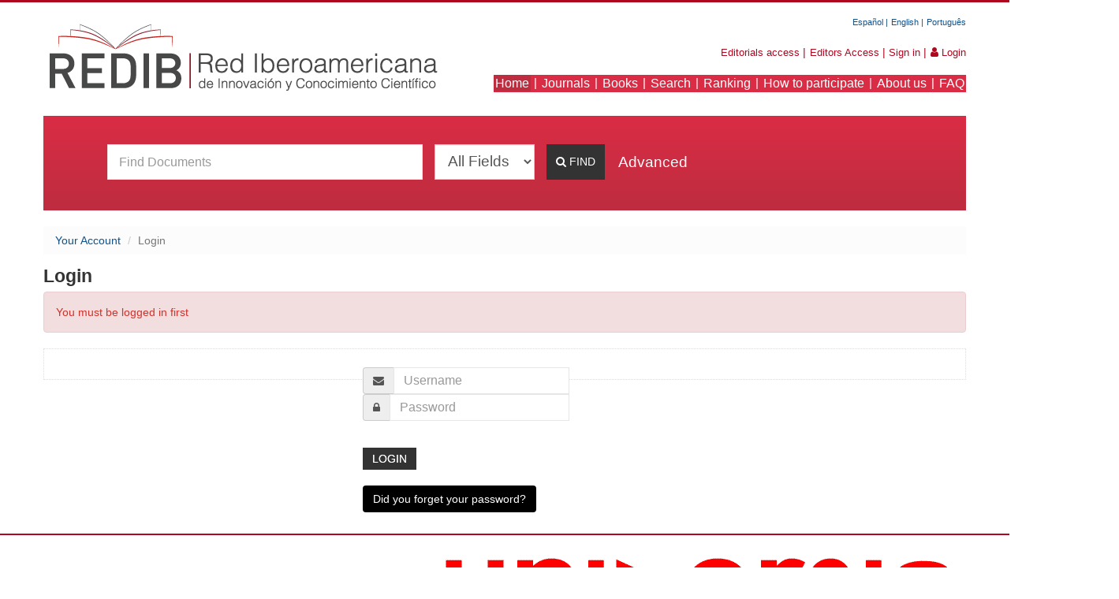

--- FILE ---
content_type: text/html; charset=utf-8
request_url: https://www.redib.org/Record/oai_revista4430-conjeturas-sociol%C3%B3gicas/Save
body_size: 6073
content:
<!DOCTYPE html>
<html lang="en">
<head>
  <meta http-equiv="X-UA-Compatible" content="IE=edge,chrome=1">
  <meta name="viewport" content="width=device-width,initial-scale=1.0">
  <meta http-equiv="Content-Type" content="text/html; charset=utf-8">
  <title>Login</title>
  <link href="&#x2F;themes&#x2F;redib&#x2F;css&#x2F;compiled.css&#x3F;_&#x3D;1583928876" media="all" rel="stylesheet" type="text&#x2F;css">
  <link href="&#x2F;themes&#x2F;bootstrap3&#x2F;css&#x2F;print.css&#x3F;_&#x3D;1556820048" media="print" rel="stylesheet" type="text&#x2F;css">
  <link href="&#x2F;themes&#x2F;redib&#x2F;css&#x2F;bootstrap-responsive.min.css&#x3F;_&#x3D;1583928876" media="all" rel="stylesheet" type="text&#x2F;css">
  <link href="&#x2F;themes&#x2F;redib&#x2F;css&#x2F;font-awesome.css&#x3F;_&#x3D;1583928876" media="all" rel="stylesheet" type="text&#x2F;css">
  <link href="&#x2F;themes&#x2F;redib&#x2F;css&#x2F;font-awesome.min.css&#x3F;_&#x3D;1583928876" media="all" rel="stylesheet" type="text&#x2F;css">
  <link href="&#x2F;themes&#x2F;redib&#x2F;css&#x2F;font-awesome-ie7.min.css&#x3F;_&#x3D;1583928876" media="all" rel="stylesheet" type="text&#x2F;css">
  <link href="&#x2F;themes&#x2F;redib&#x2F;css&#x2F;slider.css&#x3F;_&#x3D;1583928876" media="all" rel="stylesheet" type="text&#x2F;css">
  <link href="&#x2F;themes&#x2F;redib&#x2F;css&#x2F;jquery-ui.css&#x3F;_&#x3D;1583928876" media="all" rel="stylesheet" type="text&#x2F;css">
  <link href="&#x2F;themes&#x2F;redib&#x2F;css&#x2F;jquery-ui.min.css&#x3F;_&#x3D;1583928876" media="all" rel="stylesheet" type="text&#x2F;css">
  <link href="&#x2F;themes&#x2F;redib&#x2F;css&#x2F;jquery-ui.structure.css&#x3F;_&#x3D;1583928876" media="all" rel="stylesheet" type="text&#x2F;css">
  <link href="&#x2F;themes&#x2F;redib&#x2F;css&#x2F;jquery-ui.structure.min.css&#x3F;_&#x3D;1583928876" media="all" rel="stylesheet" type="text&#x2F;css">
  <link href="&#x2F;themes&#x2F;redib&#x2F;css&#x2F;jquery-ui.theme.css&#x3F;_&#x3D;1583928876" media="all" rel="stylesheet" type="text&#x2F;css">
  <link href="&#x2F;themes&#x2F;redib&#x2F;css&#x2F;jquery-ui.theme.min.css&#x3F;_&#x3D;1583928876" media="all" rel="stylesheet" type="text&#x2F;css">
  <link href="&#x2F;themes&#x2F;redib&#x2F;css&#x2F;bootstrap-modal-bs3patch.css&#x3F;_&#x3D;1583928876" media="all" rel="stylesheet" type="text&#x2F;css">
  <link href="&#x2F;themes&#x2F;redib&#x2F;css&#x2F;bootstrap-modal.css&#x3F;_&#x3D;1583928876" media="all" rel="stylesheet" type="text&#x2F;css">
  <link href="&#x2F;themes&#x2F;redib&#x2F;css&#x2F;cookiecuttr.css&#x3F;_&#x3D;1583928876" media="all" rel="stylesheet" type="text&#x2F;css">
  <link href="&#x2F;themes&#x2F;redib&#x2F;css&#x2F;jquery.dropdown.css&#x3F;_&#x3D;1583928876" media="all" rel="stylesheet" type="text&#x2F;css">
  <link href="&#x2F;themes&#x2F;redib&#x2F;css&#x2F;jquery.dropdown.min.css&#x3F;_&#x3D;1583928876" media="all" rel="stylesheet" type="text&#x2F;css">
  <link href="&#x2F;themes&#x2F;redib&#x2F;css&#x2F;redib.css&#x3F;_&#x3D;1595882693" media="all" rel="stylesheet" type="text&#x2F;css">
  <link href="&#x2F;themes&#x2F;redib&#x2F;images&#x2F;vufind-favicon.ico&#x3F;_&#x3D;1583928877" rel="shortcut&#x20;icon" type="image&#x2F;x-icon">
  <link href="&#x2F;Search&#x2F;OpenSearch&#x3F;method&#x3D;describe" rel="search" type="application&#x2F;opensearchdescription&#x2B;xml" title="Library&#x20;Catalog&#x20;Search">
  <script type="text/javascript" src="https://www.google.com/recaptcha/api.js?hl=en" async defer></script>
  <script type="text&#x2F;javascript">
    //<!--
    path = '';
    //-->
  </script>
  <script type="text&#x2F;javascript" src="&#x2F;themes&#x2F;bootstrap3&#x2F;js&#x2F;vendor&#x2F;jquery.min.js&#x3F;_&#x3D;1556820048"></script>
  <script type="text&#x2F;javascript" src="&#x2F;themes&#x2F;bootstrap3&#x2F;js&#x2F;vendor&#x2F;bootstrap.min.js&#x3F;_&#x3D;1556820048"></script>
  <script type="text&#x2F;javascript" src="&#x2F;themes&#x2F;bootstrap3&#x2F;js&#x2F;vendor&#x2F;bootstrap-accessibility.min.js&#x3F;_&#x3D;1556820048"></script>
  <script type="text&#x2F;javascript" src="&#x2F;themes&#x2F;bootstrap3&#x2F;js&#x2F;vendor&#x2F;validator.min.js&#x3F;_&#x3D;1556820048"></script>
  <script type="text&#x2F;javascript" src="&#x2F;themes&#x2F;bootstrap3&#x2F;js&#x2F;lib&#x2F;form-attr-polyfill.js&#x3F;_&#x3D;1556820048"></script>
  <script type="text&#x2F;javascript" src="&#x2F;themes&#x2F;bootstrap3&#x2F;js&#x2F;lib&#x2F;autocomplete.js&#x3F;_&#x3D;1556820048"></script>
  <script type="text&#x2F;javascript" src="&#x2F;themes&#x2F;bootstrap3&#x2F;js&#x2F;common.js&#x3F;_&#x3D;1556820048"></script>
  <script type="text&#x2F;javascript" src="&#x2F;themes&#x2F;bootstrap3&#x2F;js&#x2F;lightbox.js&#x3F;_&#x3D;1556820048"></script>
  <script type="text&#x2F;javascript" src="&#x2F;themes&#x2F;redib&#x2F;js&#x2F;jquery-ui.js&#x3F;_&#x3D;1583928877"></script>
  <script type="text&#x2F;javascript" src="&#x2F;themes&#x2F;redib&#x2F;js&#x2F;jquery-ui.min.js&#x3F;_&#x3D;1583928877"></script>
  <script type="text&#x2F;javascript" src="&#x2F;themes&#x2F;redib&#x2F;js&#x2F;bootstrap-filestyle.js&#x3F;_&#x3D;1583928877"></script>
  <script type="text&#x2F;javascript" src="&#x2F;themes&#x2F;redib&#x2F;js&#x2F;bootstrap-filestyle.min.js&#x3F;_&#x3D;1583928877"></script>
  <script type="text&#x2F;javascript" src="&#x2F;themes&#x2F;redib&#x2F;js&#x2F;controls.js&#x3F;_&#x3D;1583928877"></script>
  <script type="text&#x2F;javascript" src="&#x2F;themes&#x2F;redib&#x2F;js&#x2F;vendor&#x2F;bootstrap-slider.js&#x3F;_&#x3D;1583928877"></script>
  <script type="text&#x2F;javascript" src="&#x2F;themes&#x2F;redib&#x2F;js&#x2F;jquery.colorbox.js&#x3F;_&#x3D;1583928877"></script>
  <script type="text&#x2F;javascript" src="&#x2F;themes&#x2F;redib&#x2F;js&#x2F;jquery.colorbox-min.js&#x3F;_&#x3D;1583928877"></script>
  <script type="text&#x2F;javascript" src="&#x2F;themes&#x2F;redib&#x2F;js&#x2F;jquery.cookiecuttr.js&#x3F;_&#x3D;1583928877"></script>
  <script type="text&#x2F;javascript" src="&#x2F;themes&#x2F;redib&#x2F;js&#x2F;jquery.cookie.js&#x3F;_&#x3D;1583928877"></script>
  <script type="text&#x2F;javascript" src="&#x2F;themes&#x2F;redib&#x2F;js&#x2F;cookiesREDIB.js&#x3F;_&#x3D;1583928877"></script>
  <script type="text&#x2F;javascript" src="&#x2F;themes&#x2F;redib&#x2F;js&#x2F;iframeResizer.js&#x3F;_&#x3D;1583928877"></script>
  <script type="text&#x2F;javascript" src="&#x2F;themes&#x2F;redib&#x2F;js&#x2F;ie8.polyfils.min.js&#x3F;_&#x3D;1583928877"></script>
  <script type="text&#x2F;javascript" src="&#x2F;themes&#x2F;redib&#x2F;js&#x2F;iframeResizer.min.js&#x3F;_&#x3D;1583928877"></script>
  <script type="text&#x2F;javascript" src="&#x2F;themes&#x2F;redib&#x2F;js&#x2F;iframeResizer.contentWindow.min.js&#x3F;_&#x3D;1583928877"></script>
  <script type="text&#x2F;javascript" src="&#x2F;themes&#x2F;redib&#x2F;js&#x2F;iframeResizer.contentWindow.js&#x3F;_&#x3D;1583928877"></script>
  <script type="text&#x2F;javascript" src="&#x2F;themes&#x2F;redib&#x2F;js&#x2F;jquery.dropdown.js&#x3F;_&#x3D;1583928877"></script>
  <script type="text&#x2F;javascript" src="&#x2F;themes&#x2F;redib&#x2F;js&#x2F;jquery.dropdown.min.js&#x3F;_&#x3D;1583928877"></script>
  <script type="text&#x2F;javascript" src="&#x2F;themes&#x2F;redib&#x2F;js&#x2F;html2canvas.js&#x3F;_&#x3D;1583928877"></script>
  <script type="text&#x2F;javascript" src="&#x2F;themes&#x2F;redib&#x2F;js&#x2F;loader.js&#x3F;_&#x3D;1583928877"></script>
  <script type="text&#x2F;javascript" src="&#x2F;themes&#x2F;redib&#x2F;js&#x2F;jsapi.js&#x3F;_&#x3D;1583928877"></script>
  <script type="text&#x2F;javascript" src="&#x2F;themes&#x2F;redib&#x2F;js&#x2F;revista.js&#x3F;_&#x3D;1583928877"></script>
  <script type="text&#x2F;javascript" src="&#x2F;themes&#x2F;redib&#x2F;js&#x2F;libro.js&#x3F;_&#x3D;1583928877"></script>
  <script type="text&#x2F;javascript">
    //<!--
    vufindString = {"bulk_email_success": "Your item(s) were e-mailed","bulk_save_success": "Your item(s) were saved successfully","close": "close","loading": "Loading","sms_success": "Message sent."};
    //-->
  </script>
</head>
<body>
  <div class="container">
    <div class="navbar rEsPoNsIvE">
      <div class="container menusPadding">
        <div class="logoCenter span12">
          <a href="/?lng=en"><img src="/themes/redib/images/logo.png" alt="imagen responsive organisation"></a>
          <div>
            <a class="btn btn-navbar navbar-toggle" data-toggle="collapse" data-target="#header-collapse"><span class="icon-bar"></span> <span class="icon-bar"></span> <span class="icon-bar"></span></a>
          </div>
        </div>
        <div class="collapse navbar-collapse" id="header-collapse">
          <div class="row menuRightPaddingBottom">
            <ul class="nav pull-right marginMenu">
              <li class="blackSeparator">
                <a class="langMenuDerecha" href="/Record/oai_revista4430-conjeturas-sociol%C3%B3gicas/Save?lng=es">Español</a>
              </li>
              <li class="blackSeparator">
                <a class="langMenuDerecha langSelected" href="/Record/oai_revista4430-conjeturas-sociol%C3%B3gicas/Save?lng=en">English</a>
              </li>
              <li class="separator">
                <a class="langMenuDerecha" href="/Record/oai_revista4430-conjeturas-sociol%C3%B3gicas/Save?lng=pt">Português</a>
              </li>
            </ul>
          </div>
          <div class="row menuRightPaddingBottom">
            <ul class="nav pull-right marginMenu">
              <li class="redSeparator">
                <a target="_parent" id="accesoeditorialesayudaResponsive" data-toggle="tooltip" data-original-title="" data-content="If you have already registered as a publisher access to your profile filling in user and password fields. If you want to register as a publisher select link&lt;a target='_parent' href='/como-participar-revistas'&gt;&#039;How to participate&#039;&lt;/a&gt;. If you are a REDIB user you can access your profile from&lt;a target='_parent' href='/MyResearch/Home'&gt;&#039;Login&#039;.&lt;/a&gt;" href="/Accesolibro/Editoriales" class="optMenuDerecha">Editorials access</a>
              </li>
              <li class="redSeparator">
                <a target="_parent" id="accesoeditoresayudaResponsive" data-toggle="tooltip" data-original-title="" data-content="If you have already registered as a editorial access to your profile filling in user and password fields. If you want to register as a editorial select link&lt;a target='_parent' href='/como-participar-revistas'&gt;&#039;How to participate&#039;&lt;/a&gt;. If you are a REDIB user you can access your profile from&lt;a target='_parent' href='/MyResearch/Home'&gt;&#039;Login&#039;.&lt;/a&gt;" href="/Acceso/Editores" class="optMenuDerecha">Editors Access</a>
              </li>
              <li class="redSeparator">
                <a target="_parent" href="/MyResearch/Account?lng=en" class="optMenuDerecha" title="Sign in">Sign in</a>
              </li>
              <li class="redSeparator">
                <a target="_parent" class="optMenuDerecha hidden" href="/MyResearch/Home?lng=en" title="Your Account"><i class="home_img"></i>Hello</a>
              </li>
              <li class="separator">
                <a target="_parent" class="optMenuDerecha hidden" href="/MyResearch/Logout" title="Log Out"><i class="logout_img"></i>Log Out</a>
              </li>
              <li class="separator">
                <a target="_parent" id="loginayudaResponsive" data-toggle="tooltip" data-original-title="" data-content="If you have already registered as a user access to your profile filling in user and password fields. If you are a publisher access to your profile from &lt;a href=&#039;/recursos/Acceso/Editores&#039;&gt;&#039;Editors sign in&#039;&lt;/a&gt;." href="/MyResearch/Home?lng=en" class="optMenuDerecha"><i class="icon-user"></i> Login</a>
              </li>
            </ul>
          </div>
          <div class="row">
            <ul class="nav pull-right marginMenu">
              <li class="whiteSeparator">
                <a target="_parent" class="rojoBack" href="/?lng=en">Home</a>
              </li>
              <li class="whiteSeparator">
                <a target="_parent" class="rojoBack" href="https://revistas.redib.org?lng=en">Journals</a>
              </li>
              <li class="whiteSeparator">
                <a target="_parent" class="rojoBack" href="https://libros.redib.org?lng=en">Books</a>
              </li>
              <li class="whiteSeparator">
                <a target="_parent" class="rojoBack mSelected" href="/Search/Home?lng=en">Search</a>
              </li>
              <li class="whiteSeparator">
                <a target="_parent" class="rojoBack" href="/Ranking/Revistas?lng=en" rel="nofollow">Ranking</a>
              </li>
              <li class="whiteSeparator">
                <a target="_parent" class="rojoBack hidden" href="/Authority?lng=en" rel="nofollow">Authors</a>
              </li>
              <li class="whiteSeparator">
                <a target="_parent" class="rojoBack" href="/como-participar-revistas">How to participate</a>
              </li>
              <li class="whiteSeparator">
                <a target="_parent" class="rojoBack" href="#myModal" data-toggle="modal">About us</a>
              </li>
              <li class="wSeparator">
                <a target="_parent" class="rojoBack" href="/faq">FAQ</a>
              </li>
              <li class="wSeparator hidden">
                <a target="_parent" class="rojoBack" href="/Administrador/foro" rel="nofollow">Forum</a>
              </li>
            </ul>
          </div>
        </div>
      </div>
    </div>
    <div class="pull-right text-right hidden">
      <div id="languageIconMenu">
        <ul>
          <li>
            <a rel="external" href="/Record/oai_revista4430-conjeturas-sociol%C3%B3gicas/Save?lng=es" class="ui-link-inherit">Español |</a>
          </li>
          <li>
            <a rel="external" href="/Record/oai_revista4430-conjeturas-sociol%C3%B3gicas/Save?lng=en" class="ui-link-inherit">English |</a>
          </li>
          <li>
            <a rel="external" href="/Record/oai_revista4430-conjeturas-sociol%C3%B3gicas/Save?lng=pt" class="ui-link-inherit">Português</a>
          </li>
        </ul>
      </div>
    </div>
    <div class="lApToP">
      <p class="pad pull-left"><a href="/?lng=en"><img id="logo" src="/themes/redib/images/logo.png"></a></p>
    </div>
    <div class="lApToP pull-right text-right">
      <div id="languageIconMenu">
        <ul>
          <li>
            <a rel="external" href="/Record/oai_revista4430-conjeturas-sociol%C3%B3gicas/Save?lng=es" class="ui-link-inherit">Español |</a>
          </li>
          <li>
            <a rel="external" href="/Record/oai_revista4430-conjeturas-sociol%C3%B3gicas/Save?lng=en" class="ui-link-inherit">English |</a>
          </li>
          <li>
            <a rel="external" href="/Record/oai_revista4430-conjeturas-sociol%C3%B3gicas/Save?lng=pt" class="ui-link-inherit">Português</a>
          </li>
        </ul>
      </div>
      <div class="control-group">
        <a target="_parent" id="accesoeditorialesayudaLaptop" data-toggle="tooltip" data-original-title="" data-content="If you have already registered as a publisher access to your profile filling in user and password fields. If you want to register as a publisher select link&lt;a target='_parent' href='/como-participar-revistas'&gt;&#039;How to participate&#039;&lt;/a&gt;. If you are a REDIB user you can access your profile from&lt;a target='_parent' href='/MyResearch/Home'&gt;&#039;Login&#039;.&lt;/a&gt;" href="/Accesolibro/Editoriales?lng=en" class="linkControl">Editorials access</a> | <a target="_parent" id="accesoeditoresayudaLaptop" data-toggle="tooltip" data-original-title="" data-content="If you have already registered as a editorial access to your profile filling in user and password fields. If you want to register as a editorial select link&lt;a target='_parent' href='/como-participar-revistas'&gt;&#039;How to participate&#039;&lt;/a&gt;. If you are a REDIB user you can access your profile from&lt;a target='_parent' href='/MyResearch/Home'&gt;&#039;Login&#039;.&lt;/a&gt;" href="/Acceso/Editores?lng=en" class="linkControl">Editors Access</a> | <a target="_parent" href="/MyResearch/Account?lng=en" class="linkControl" title="Sign in">Sign in</a> | <span class="logoutOptions hide"><i class="icon-home"></i> <a target="_parent" href="/MyResearch/Home?lng=en" class="modal-link" title="Your Account">Hello</a> <span class="divider">&nbsp;/&nbsp;</span> <i class="icon-signout"></i><a target="_parent" href="/MyResearch/Logout" class="modal-link" title="Log Out">Log Out</a></span> <span id="loginOptions"><i class="icon-user"></i> <a target="_parent" id="loginayudaLaptop" data-toggle="tooltip" data-original-title="" data-content="If you have already registered as a user access to your profile filling in user and password fields. If you are a publisher access to your profile from &lt;a href=&#039;/recursos/Acceso/Editores&#039;&gt;&#039;Editors sign in&#039;&lt;/a&gt;." href="/MyResearch/Home?lng=en" class="linkControl2">Login</a></span>
      </div><br>
      <div id="navigation" class="2&quot;">
        <a target="_parent" class="activeMenu" href="/?lng=en">Home</a> | <a target="_parent" href="https://revistas.redib.org?lng=en">Journals</a> | <a target="_parent" href="https://libros.redib.org?lng=en">Books</a> | <a target="_parent" href="/Search/Home?lng=en">Search</a> | <a target="_parent" href="/Ranking/Revistas?lng=en" rel="nofollow">Ranking</a> | <a target="_parent" class="hidden" href="/Authority?lng=en" rel="nofollow">Authors</a> <a target="_parent" href="/como-participar-revistas">How to participate</a> | <a target="_parent" href="#myModal" data-toggle="modal">About us</a> | <a target="_parent" href="/faq">FAQ</a> <a class="hidden" target="_parent" href="/Administrador/foro" rel="nofollow">Forum</a>
      </div>
    </div><br>
    <script type="text/javascript">


    $(function() {
           $('#loginayudaResponsive').popover({html: true, animation: false, trigger: 'manual',container: 'body',placement: 'bottom',
                   content: function () {
                   $return = "<span class='hover-hovercard'></span>";
               }
           }).on("mouseenter", function () {
               var _this = this;
               $(this).popover("show");
               $(this).siblings(".popover").on("mouseleave", function () {
                   $(_this).popover('hide');
               });
           }).on("mouseleave", function () {
               var _this = this;
               setTimeout(function () {
                   if (!$(".popover:hover").length) {
                       $(_this).popover("hide")
                   }
               }, 100);
           });
           $('#accesoeditoresayudaResponsive').popover({html: true, animation: false, trigger: 'manual',container: 'body',placement: 'bottom',
                   content: function () {
                   $return = '<span class="hover-hovercard"></span>';
               }
           }).on("mouseenter", function () {
               var _this = this;
               $(this).popover("show");
               $(this).siblings(".popover").on("mouseleave", function () {
                   $(_this).popover('hide');
               });
           }).on("mouseleave", function () {
               var _this = this;
               setTimeout(function () {
                   if (!$(".popover:hover").length) {
                       $(_this).popover("hide")
                   }
               }, 100);
           });
           $('#loginayudaLaptop').popover({html: true, animation: false, trigger: 'manual',container: $(this).attr('id'),placement: 'bottom',
                   content: function () {
                   $return = '<span class="hover-hovercard"></span>';
               }
           }).on("mouseenter", function () {
               var _this = this;
               $(this).popover("show");
               $(this).siblings(".popover").on("mouseleave", function () {
                   $(_this).popover('hide');
               });
           }).on("mouseleave", function () {
               var _this = this;
               setTimeout(function () {
                   if (!$(".popover:hover").length) {
                       $(_this).popover("hide")
                   }
               }, 100);
           });
           $('#accesoeditoresayudaLaptop').popover({html: true, animation: false, trigger: 'manual',container: $(this).attr('id'),placement: 'bottom',
                   content: function () {
                   $return = '<span class="hover-hovercard"></span>';
               }
           }).on("mouseenter", function () {
               var _this = this;
               $(this).popover("show");
               $(this).siblings(".popover").on("mouseleave", function () {
                   $(_this).popover('hide');
               });
           }).on("mouseleave", function () {
               var _this = this;
               setTimeout(function () {
                   if (!$(".popover:hover").length) {
                       $(_this).popover("hide")
                   }
               }, 100);
           });
           $('#accesoeditorialesayudaLaptop').popover({html: true, animation: false, trigger: 'manual',container: $(this).attr('id'),placement: 'bottom',
                   content: function () {
                   $return = '<span class="hover-hovercard"></span>';
               }
           }).on("mouseenter", function () {
               var _this = this;
               $(this).popover("show");
               $(this).siblings(".popover").on("mouseleave", function () {
                   $(_this).popover('hide');
               });
           }).on("mouseleave", function () {
               var _this = this;
               setTimeout(function () {
                   if (!$(".popover:hover").length) {
                       $(_this).popover("hide")
                   }
               }, 100);
           });


        });
    </script>
    <div id="myModal" class="modal fade" tabindex="-1" role="dialog" aria-labelledby="myModalLabel" aria-hidden="true" ono="" style="overflow-y: auto; position:fixed; max-height: 400px;">
      <div class="modal-header">
        <button type="button" class="close" data-dismiss="modal">&times;</button>
        <div>
          <img src="/themes/redib/images/socios.png" style="vertical-align: initial;"> <span style="color:#cd031a;font-size:22px!important;font-weight:bold;margin-left:1%;">Participating institutions</span>
        </div>
      </div>
      <div>
        <div class="modal-body">
          <h4 style="color:#cd031a;">CSIC</h4>
          <p>The Spanish National Research Council (CSIC) is a government agency, the largest state institution dedicated to research in Spain and the third largest in Europe. Attached to the Spanish Ministry of Economy, Industry and Competitiveness, through the Secretary of State for Research, Development and Innovation, its core objective is to carry out and promote research into scientific and technological progress, to which end it is open to working with Spanish and foreign institutions.</p>
          <p>Its purpose is to promote, coordinate, carry out and disseminate multidisciplinary scientific and technological research, in order to contribute to advancing economic, social and cultural knowledge and development, and to train staff and advice public and private institutions in this regard.</p>
          <p>Further information:</p>www.csic.es/<br>
          <br>
          <h4 style="color:#cd031a;">Universia</h4>
          <p>Universia is the largest network of universities in Ibero-America. It comprises 1,407 universities in 23 countries, totalling 19.9 million students and teaching staff. It sets the standard internationally for inter-university relations and is sponsored by Santander.</p>
          <p>Areas of activity:</p>
          <ul>
            <li style="list-style-type: circle;">Academic projects: Relating to knowledge dissemination and increasing ties between universities and business: academic publications, reports and studies, MOOCs, and open innovation, amongst other things.</li>
            <li style="list-style-type: circle;">University services promoting:</li>
            <li style="list-style-type: square;margin-left:20px;">Jobs and vocational traineeships for university students and graduates.</li>
            <li style="list-style-type: square;margin-left:20px;">Business training through ties with universities.</li>
            <li style="list-style-type: square;margin-left:20px;">Online marketing activities aimed at young Ibero-Americans.</li><br>
            <p>Area of activity: Andorra, Argentina, Bolivia, Brazil, Chile, Colombia, Costa Rica, Cuba, Ecuador, El Salvador, Spain, Guatemala, Honduras, Nicaragua, Mexico, Panama, Paraguay, Peru, Portugal, Puerto Rico, Dominican Republic, Uruguay, USA and Venezuela.</p>
            <p>Further information:</p>www.universia.net/
          </ul>
        </div>
        <div>
          <button type="button" class="close" data-dismiss="modal">&times;</button>
        </div>
      </div>
    </div>
    <script>
    $( ".close" ).click(function() {
    $("#myModal").modal("hide"); 
    $("#modal").modal("hide"); 
    });
    </script>
  </div>
  <div class="container">
    <div class="searchbox noprint">
      <div class="navbar">
        <form id="searchForm" class="searchForm navbar-form flip" method="get" action="/Search/Results" name="searchForm" autocomplete="off">
          <ul class="nav nav-tabs">
            <li class="active">
              <a>Documents</a>
            </li>
            <li>
              <a href="&#x2F;Authority&#x2F;Home">Authors</a>
            </li>
          </ul><input id="searchForm_lookfor" class="searchForm_lookfor form-control search-query autocomplete searcher:Solr ac-auto-submit" type="text" name="lookfor" value="" placeholder="Find Documents" aria-label="Search terms"> <select id="searchForm_type" class="searchForm_type form-control" name="type" data-native-menu="false" aria-label="Search type">
            <option value="AllFields">
              All Fields
            </option>
            <option value="Title">
              Title
            </option>
            <option value="Author">
              Author
            </option>
            <option value="Subject">
              Category
            </option>
            <option value="ISN">
              ISSN
            </option>
            <option value="Publisher">
              Publisher
            </option>
          </select> <button type="submit" class="btn btn-primary"><i class="fa fa-search" aria-hidden="true"></i> Find</button> <a href="/Search/Advanced" class="btn btn-link" rel="nofollow">Advanced</a>
        </form>
      </div>
    </div>
  </div>
  <div class="container">
    <ul class="breadcrumb">
      <li>
        <a href="/MyResearch/Home">Your Account</a>
      </li>
      <li class="active">Login</li>
    </ul>
  </div>
  <div class="container">
    <div role="main" class="main">
      <h2 class="lightbox-header">Login</h2>
      <div class="flash-message alert alert-danger">
        You must be logged in first
      </div>
      <form method="post" action="/MyResearch/Home" name="loginForm" class="form-login" id="loginForm">
        <div class="form-group">
          <div class="col-lg-offset-4 col-xs-3">
            <div class="input-group">
              <span class="input-group-addon"><i class="fa fa-envelope"></i></span> <input id="login_username" class="form-control" type="text" name="username" value="" placeholder="Username">
            </div>
          </div>
        </div>
        <div class="form-group">
          <div class="col-lg-offset-4 col-xs-3">
            <div class="input-group">
              <span class="input-group-addon"><i class="fa fa-lock"></i></span> <input id="login_password" class="form-control" type="password" name="password" autocomplete="off" placeholder="Password">
            </div>
          </div>
        </div><input type="hidden" name="auth_method" value="Database"> <input type="hidden" name="csrf" value="cdd1b46b1d156d3e88c44f714b4f41bb-34a819fef51f30c0f02a51caa881a34c">
        <div class="form-group">
          <div class="controls">
            <div class="form-group">
              <div class="col-lg-offset-4 col-lg-10">
                <a class="btn btn-link createAccountLink" href="/MyResearch/Account?auth_method=Database">Create New Account</a>
              </div>
            </div>
            <div class="form-group">
              <div class="col-lg-offset-4 col-lg-10">
                <input class="btn btn-primary" type="submit" name="processLoginUser" onclick="cifrar()" value="Login">
              </div>
            </div>
            <div class="form-group">
              <div class="col-lg-offset-4 col-lg-10">
                <br>
                <a class="btn" href="/MyResearch/Recover?auth_method=Database">Did you forget your password?</a>
              </div>
            </div>
          </div>
        </div>
      </form>
    </div>
  </div>
  <div class="rEsPoNsIvE row-fluid footer-copyright logo-down">
    <div align="center" class="logo-top">
      <span id="" class="span3"><img src="/themes/redib/images/logo5.jpg"></span> <span id="" class="span3"><img src="/themes/redib/images/logo3.jpg"></span> <span id="" class="span3 pRight1"><img src="/themes/redib/images/logo4.jpg"></span>
    </div>
  </div>
  <footer class="lApToP">
    <div class="row-fluid footer-copyright">
      <div id="logos" align="center">
        <span id="logo-csic"><img src="/themes/redib/images/MINECO_CSIC.jpg"></span> <span id="logo-universia"><img src="/themes/redib/images/logo-universia2.gif"></span>
      </div>
      <div id="copyright">
        <div class="container">
          <div id="menufooterblock">
            <ul id="menufooter">
              <li>
                <a href="/contacto" target="_parent" rel="nofollow" title="Contact">Contact</a>
              </li>
              <li>
                <a href="/aviso-legal" target="_parent" rel="nofollow" title="Legal advice">Legal advice</a>
              </li>
              <li>
                <a href="/politica-privacidad" target="_parent" rel="nofollow" title="Confidentiality policy">Confidentiality policy</a>
              </li>
              <li>
                <a href="/politica-cookies" target="_parent" rel="nofollow" title="Policy cookies">Policy cookies</a>
              </li>
            </ul>
          </div>
          <p>Copyright © 2020 REDIB</p>
        </div>
      </div>
    </div>
  </footer>
  <footer class="rEsPoNsIvE">
    <div id="copyright">
      <div id="" align="center" class="copyrightText">
        <span class="span3 footer-links"><a class="cWhite" href="/contacto" target="_parent" rel="nofollow" title="Contact">Contact</a></span> <span class="span3 footer-links"><a class="cWhite" href="/aviso-legal" target="_parent" rel="nofollow" title="Legal advice">Legal advice</a></span> <span class="span3 footer-links"><a class="cWhite" href="/politica-privacidad" target="_parent" rel="nofollow" title="Confidentiality policy">Confidentiality policy</a></span> <span class="span3 footer-links"><a class="cWhite" href="/politica-cookies" target="_parent" rel="nofollow" title="Policy cookies">Policy cookies</a></span> <span id="" class="span12 mBottom1"></span>
        <p><span id="" class="span12 mBottom1">Copyright &copy; 2020 REDIB</span></p>
      </div>
    </div>
  </footer>
  <script type="text/javascript">

        function includeAsync(archivo){var ga = document.createElement('script');ga.type = 'text/javascript'; ga.async = true;ga.src =  archivo;var s = document.getElementsByTagName('script')[0]; s.parentNode.insertBefore(ga, s);} 
        function includeSync(archivo){ var ga = document.createElement('script'); ga.type = 'text/javascript'; ga.async = false;ga.src =  archivo;var s = document.getElementsByTagName('script')[0]; s.parentNode.insertBefore(ga, s);} 
  </script>
  <div id="modal" class="modal fade hidden-print" tabindex="-1" role="dialog" aria-labelledby="modalTitle" aria-hidden="true">
    <div class="modal-dialog">
      <div class="modal-content">
        <button type="button" class="close" data-dismiss="modal" aria-hidden="true">&times;</button>
        <div class="modal-body">
          Loading...
        </div>
      </div>
    </div>
  </div>
  <div class="offcanvas-overlay" data-toggle="offcanvas"></div>
  <script type="text&#x2F;javascript">

    //<!--
    
  function initVuFindPiwikTracker1596889283296(){
    var VuFindPiwikTracker = Piwik.getTracker();

    VuFindPiwikTracker.setSiteId(1);
    VuFindPiwikTracker.setTrackerUrl('https://redib.org/matomo/piwik.php');
    VuFindPiwikTracker.setCustomUrl('https\x3A\x2F\x2Fredib.org\x2FRecord\x2Foai_revista4430\x2Dconjeturas\x2Dsociol\x25C3\x25B3gicas\x2FSave');
    VuFindPiwikTracker.trackPageView();
    VuFindPiwikTracker.enableLinkTracking();
  };
  (function(){
    if (typeof Piwik === 'undefined') {
        var d=document, g=d.createElement('script'),
            s=d.getElementsByTagName('script')[0];
        g.type='text/javascript'; g.defer=true; g.async=true;
        g.src='/matomo/piwik.js';
        g.onload=initVuFindPiwikTracker1596889283296;
        s.parentNode.insertBefore(g,s);
    } else {
        initVuFindPiwikTracker1596889283296();
    }
  })();
    //-->
  </script> 
  <script>

                
  $( document ).ready(function() {        
  });
  </script>
<script defer src="https://static.cloudflareinsights.com/beacon.min.js/vcd15cbe7772f49c399c6a5babf22c1241717689176015" integrity="sha512-ZpsOmlRQV6y907TI0dKBHq9Md29nnaEIPlkf84rnaERnq6zvWvPUqr2ft8M1aS28oN72PdrCzSjY4U6VaAw1EQ==" data-cf-beacon='{"version":"2024.11.0","token":"664ce3b8e27a4a34b287fd2d2c00c0fe","r":1,"server_timing":{"name":{"cfCacheStatus":true,"cfEdge":true,"cfExtPri":true,"cfL4":true,"cfOrigin":true,"cfSpeedBrain":true},"location_startswith":null}}' crossorigin="anonymous"></script>
</body>
</html>


--- FILE ---
content_type: application/javascript
request_url: https://www.redib.org/themes/redib/js/ie8.polyfils.min.js?_=1583928877
body_size: 35
content:
// IE8 polyfils for iframeResizer.js

Array.prototype.forEach||(Array.prototype.forEach=function(a){"use strict";if(void 0===this||null===this||"function"!=typeof a)throw new TypeError;for(var b=Object(this),c=b.length>>>0,d=arguments.length>=2?arguments[1]:void 0,e=0;c>e;e++)e in b&&a.call(d,b[e],e,b)}),Function.prototype.bind||(Function.prototype.bind=function(a){if("function"!=typeof this)throw new TypeError("Function.prototype.bind - what is trying to be bound is not callable");var b=Array.prototype.slice.call(arguments,1),c=this,d=function(){},e=function(){return c.apply(this instanceof d?this:a,b.concat(Array.prototype.slice.call(arguments)))};return d.prototype=this.prototype,e.prototype=new d,e}),Array.prototype.forEach||(Array.prototype.forEach=function(a,b){if(null===this)throw new TypeError(" this is null or not defined");if("function"!=typeof a)throw new TypeError(a+" is not a function");for(var c=Object(this),d=c.length>>>0,e=0;d>e;e++)e in c&&a.call(b,c[e],e,c)});
//# sourceMappingURL=ie8.polyfils.map